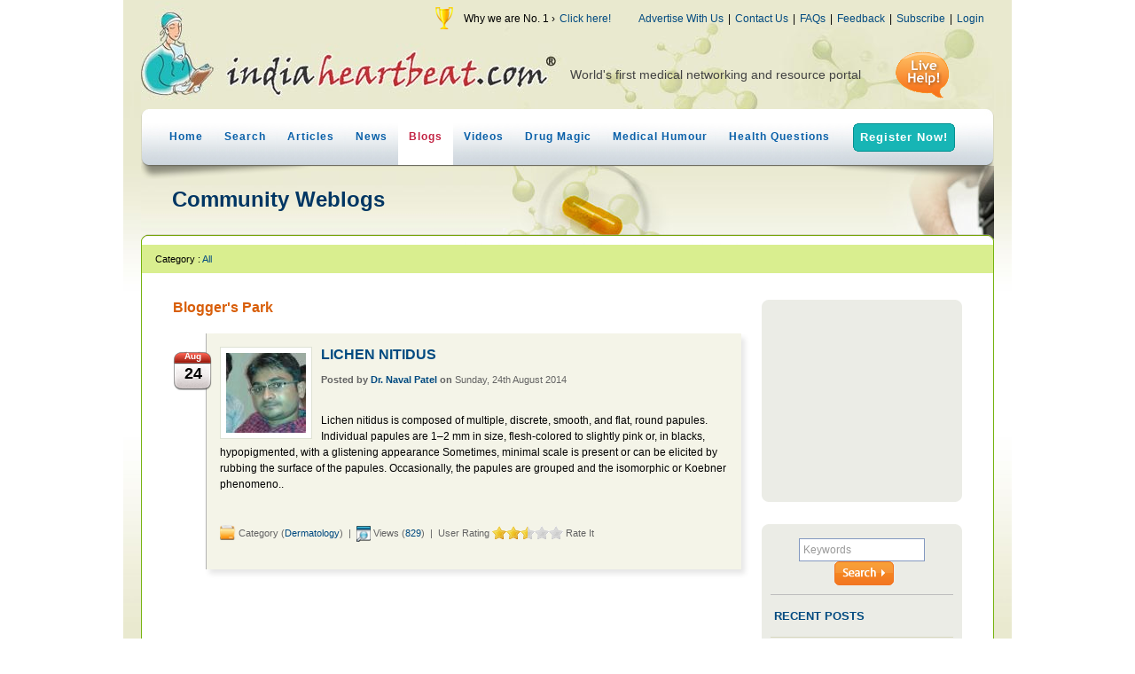

--- FILE ---
content_type: text/html; charset=UTF-8
request_url: https://www.indiaheartbeat.com/blogs/1.html?memberid=50418
body_size: 7638
content:
<!DOCTYPE html PUBLIC "-//W3C//DTD XHTML 1.0 Transitional//EN" "http://www.w3.org/TR/xhtml1/DTD/xhtml1-transitional.dtd">
<html xmlns="http://www.w3.org/1999/xhtml">
<head>
<title>
Welcome To IndiaHeartBeat.Com India's Leading Online Doctor Directory, Live Help</title>
<META http-equiv="Content-Type" content="text/html; charset=utf-8" />
<meta name="robots" content="index, follow">
<meta name="revisit-after" content="30 days">
<META name="generator" content="DreamWeavers Infocom Private Limited." />
<META NAME="AUTHOR" CONTENT="DreamWeavers Infocom Private Limited." />
<META NAME="COPYRIGHT" CONTENT="&copy; 2026 DreamWeavers Infocom Private Limited." />
<link href="https://www.indiaheartbeat.com/template/default/css/css.css" rel="stylesheet" type="text/css">
<link href="https://www.indiaheartbeat.com/template/default/css/jquery-ui.css" rel="stylesheet" type="text/css">
<link href="https://www.indiaheartbeat.com/template/default/css/jquery.ui.stars.css" rel="stylesheet" type="text/css">
<script language="javascript" >
var WS_ROOT_DIR="https://www.indiaheartbeat.com/";
var WS_IMG_DIR="https://www.indiaheartbeat.com/img/";
var WS_TEMPLATE_DIR="https://www.indiaheartbeat.com/template/default/";
</script>
<script language="javascript" type="text/javascript" src="https://www.indiaheartbeat.com/template/default/js/validate.js" ></script>
<script language="javascript" type="text/javascript" src="https://www.indiaheartbeat.com/template/default/js/jquery.min.js" ></script>
<script language="javascript" type="text/javascript" src="https://www.indiaheartbeat.com/template/default/js/jquery-ui.min.js" ></script>
<script language="javascript" type="text/javascript" src="https://www.indiaheartbeat.com/template/default/js/jquery.ui.stars.js" ></script>
<script language="javascript" type="text/javascript" src="https://www.indiaheartbeat.com/template/default/js/jqbookmark.js" ></script>
<!--[if lte IE 6]>
<script language="javascript" type="text/javascript" src="https://www.indiaheartbeat.com/template/default/js/pngfix.js" ></script>
<![endif]-->
</head>
<body>
<!--[if lte IE 6]>
<div style="background-color: #FFFF88; border: 1px dashed #FF0000; color: #FF0000; font-size: 14px; padding: 10px;" >This new site version is not fully compatible with IE 6 & 7. We strictly recommend you to use Internet Explorer 8.0, Mozilla Firefox, Google Chrome or Opera. <br />
<br />
In case if you are using IE 6 or 7, please make use of the link 
 to access the previous version. <a href="http://aqua.indiaheartbeat.com/" style="color:#0000FF" >http://aqua.indiaheartbeat.com/</a>
</div>
<![endif]--><div id="pg">
	<div id="pgi">
<!-- Top -->
<div id="hd">
	<div class="trLinks" > <img src="https://www.indiaheartbeat.com/template/default/img/award-icon.png" height="27" align="absmiddle"   /> &nbsp;&nbsp; Why we are No. 1 &rsaquo; <a href="https://www.indiaheartbeat.com/award.php"> Click here!</a>&nbsp;&nbsp;&nbsp;&nbsp;&nbsp;&nbsp;&nbsp;&nbsp;   <a href="https://www.indiaheartbeat.com/advertisewithus.php">Advertise With Us</a> | <a href="https://www.indiaheartbeat.com/contactus.php">Contact Us</a> | <a href="https://www.indiaheartbeat.com/faqs.php">FAQs</a> | <a href="https://www.indiaheartbeat.com/feedback/">Feedback</a> | <a href="https://www.indiaheartbeat.com/subscribe.php">Subscribe</a> | <a href="https://www.indiaheartbeat.com/login.php">Login</a></div>
	<script language="javascript" type="text/javascript">
  $(function(){ 
		setTimeout("ticker();",4000)		
	});
	var ts=0;
	var tArr=new Array(5);
	tArr[0]="World's first medical networking and resource portal";
//	tArr[1]="Fastest growing medical website in India";
	tArr[1]="India's largest online network of doctors & institutions";
	tArr[2]="Most visited healthcare website amongst Indians & NRIs";
	tArr[3]="Keeping a million hearts beating with intensive care";
	tArr[4]="Winner of numerous national awards & accolades";
	function ticker()
	{
		$("#ticker").fadeOut('slow',function() { 
			ts=ts+1;
			if(ts>=tArr.length) ts=0;
			$("#ticker").html(tArr[ts]);
			for(i=0;i<1000;i++) {}
			$("#ticker").fadeIn(2000,function() { 
				setTimeout("ticker();",3000)		
			});		
		});
	}

  </script>
<div class="hlp"  ><a a href="javascript:void(0);" onclick="window.open( 'http://www.indiaheartbeat.com/livechat/chat.php', 'LiveChat', 'scrollbars=no,menubar=no,resizable=0,location=no,screenX=50,screenY=100,width=500,height=400' ); " ><img src="https://www.indiaheartbeat.com/template/default/img/livehelp.gif" width="60" height="53" align="absmiddle" /></a></div><div id="ticker"  >World's first medical networking and resource portal</div>
<br class="clr" /><!--[if lte IE 6]><br class="clr" /><![endif]-->
<div id="menu">
<div class="mlf"></div>

<a href="https://www.indiaheartbeat.com/"  >Home</a><a href="https://www.indiaheartbeat.com/doctor/"  >Search</a><a href="https://www.indiaheartbeat.com/article/"  >Articles</a><a href="https://www.indiaheartbeat.com/news-highlights/"  >News</a><a href="https://www.indiaheartbeat.com/blogs/" class="selected" >Blogs</a><a href="https://www.indiaheartbeat.com/videos/"  >Videos</a><a href="https://www.indiaheartbeat.com/drug-centre/" >Drug Magic</a><a href="https://www.indiaheartbeat.com/medical_humour/" >Medical Humour</a><a href="https://www.indiaheartbeat.com/health-questions/" >Health Questions</a><a href="https://www.indiaheartbeat.com/subscribe.php" class="register">Register Now!</a><div class="mrt"></div>
</div>
<div id="mnub"></div>
</div>
<!-- /Top --><!-- Mid -->
<div id="mid" >
<div id="midcontaint" style="background:url('https://www.indiaheartbeat.com/template/default/img/webblog-bg.jpg') no-repeat  416px  -72px; float:left;" >
<div class="midrow pageTitle" style="padding:24px 35px 23px 35px; width:892px"  >Community Weblogs<br />

 </div>
<!-- Green Round Border -->
<div id="greencuve">
 <div class="gtop"></div>
  <div class="gtopm" style="text-align:left" ><span class="txtBlack">Category : </span><a href="https://www.indiaheartbeat.com/blogs.php?category=" >All</a> </div>
  <div class="gmid">
 <!-- Row1 -->
<div class="midrow" style="padding:20px 20px; width:890px;" id="blogsDiv" >
	<div class="blogsleft">
<div style="width:641px; padding-bottom:20px; " ><span class="txt16 B orange" >Blogger's Park </span> 
 </div>
		<div id="blogs">
                <div class="tag"><span class="mon">Aug</span><span class="date">24</span></div>
				 <div class="blogsdetail1" > 
                <a href="https://www.indiaheartbeat.com/doctor/profile/50418/Dr-naval-patel.html" title="Dr. Naval Patel" ><img src="https://www.indiaheartbeat.com/memphoto/90x90/50418_profile_thumb90.jpg" width="90" height="90" align="left"  class="pic1"/></a><div class="title"><a href="https://www.indiaheartbeat.com/blogs/blogs-946.html?blogstitle=LICHEN+NITIDUS" >LICHEN NITIDUS</a></div>
                 <div class="postinfo">
                  <strong>Posted by <a href="https://www.indiaheartbeat.com/doctor/profile/50418/Dr-naval-patel.html" >Dr. Naval Patel</a> on </strong> Sunday, 24th August 2014				 </div>
                 
Lichen nitidus is composed of multiple, discrete,
smooth, and flat, round papules. Individual papules
are 1&ndash;2 mm in size, flesh-colored to slightly pink or,
in blacks, hypopigmented, with a glistening appearance
 Sometimes, minimal scale is present or
can be elicited by rubbing the surface of the papules.
Occasionally, the papules are grouped and the isomorphic
or Koebner phenomeno..<br />
<br /><br />



				
				 <div class="infobar"><img src="https://www.indiaheartbeat.com/template/default/img/directory-ico.gif" align="absmiddle" title="Dermatology"  /> Category (<a href="https://www.indiaheartbeat.com/blogs/category/Dermatology" >Dermatology</a>)&nbsp;&nbsp;|&nbsp;&nbsp;<img src="https://www.indiaheartbeat.com/template/default/img/view-ico.gif" align="absmiddle"  /> Views (<a href="https://www.indiaheartbeat.com/blogs/blogs-946.html?blogstitle=LICHEN+NITIDUS" >829</a>)&nbsp;&nbsp;|&nbsp;&nbsp;User Rating</div><div class="ratebar" >  <form id="brate946"><select name="selrate" ><option value="0.5"  >Very poor</option><option value="1"  >Poor</option><option value="1.5"  >Not that bad</option><option value="2"  >Fair</option><option value="2.5" selected="selected" >Average</option><option value="3"  >Almost good</option><option value="3.5"  >Good</option><option value="4"  >Very good</option><option value="4.5"  >Excellent</option><option value="5"  >Perfect</option></select> </form><span id="brate946_cap" >Rate It</span>
		
		<script language="javascript" >
			$("#brate946").stars({ // already disabled via markup
				inputType: "select",
				split: 2,
				showTitles:true,
				callback: function(ui, type, value){
					 $.post('https://www.indiaheartbeat.com/networktask.php',{blogid:'946',task:'AddBlogRate',strate:value},function (data) {  
					
						if(data.blogid!=0)
						{
							$("#brate946_cap").css('color','#FF0000').html("Rating saved");
							setTimeout(function(){ $("#brate946_cap").html("Average "+data.stavg); }, 2000);
						}	
					 	
					}, 'json' );
				}
		});
		</script>
		</div>
				 
                </div>
  </div>
			  <br class="clr" />
		</div><div class="blogsright">
		<!-- Ads -->
	<div><img src="https://www.indiaheartbeat.com/template/default/img/rightpane-top.gif" alt=" " width="226" height="11" /></div>
	<div class="containt" style="padding:3px 13px; width:200px;" >
	<script async src="https://pagead2.googlesyndication.com/pagead/js/adsbygoogle.js?client=ca-pub-5976370864718525"
     crossorigin="anonymous"></script>
<!-- Zone 5 -->
<ins class="adsbygoogle"
     style="display:inline-block;width:200px;height:200px"
     data-ad-client="ca-pub-5976370864718525"
     data-ad-slot="2769534182"></ins>
<script>
     (adsbygoogle = window.adsbygoogle || []).push({});
</script>	</div>
	<div><img src="https://www.indiaheartbeat.com/template/default/img/rightpane-bot.gif" alt=" " width="226" height="11" /></div>
	<div style="height:25px"></div>
	<!-- /Ads -->
	
	<div><img src="https://www.indiaheartbeat.com/template/default/img/rightpane-top.gif" alt=" " width="226" height="11" /></div>
	<div class="containt" >
	<div class="rightsearchfrm" align="center" >
	<form action="https://www.indiaheartbeat.com/blogs.php" method="get" onsubmit="if(this.keyword.value=='Keywords') this.keyword.value='';  " >
		  <input type="text" size="18" id="keyword"  name="keyword" value="" /><input type="image" style="border:none; height:auto; width:auto;" src="https://www.indiaheartbeat.com/template/default/img/search-btn.gif" align="bottom"   />
	</form>
                </div><script language="javascript" >
	  $(function(){
	  		$("#keyword").focus(function(){
				if($(this).val()=="Keywords")
				{
					$(this).val("");
					$(this).css('color','#000000');
				}		
			}).blur(function(){
				if($(this).val()=="")
				{
					$(this).val("Keywords");
					$(this).css('color','#999999');
				}	
			}).trigger('blur');
		});
	  </script>
		<div class="recent">
  <div class="sTitle">Recent Posts</div>
  <ul>
        <li><a href="https://www.indiaheartbeat.com/blogs/blogs-3357.html?blogstitle=Liposuction+Surgery+in+Delhi%3A+A+Complete+Guide+to+Fat+Removal+and+Body+Contouring" >Liposuction surgery in delhi: a complete guide to fat removal and body contouring</a></li>
        <li><a href="https://www.indiaheartbeat.com/blogs/blogs-3356.html?blogstitle=Gynecomastia+Treatment+in+Delhi%3A+The+Right+Age+for+Surgery" >Gynecomastia treatment in delhi: the right age for surgery</a></li>
        <li><a href="https://www.indiaheartbeat.com/blogs/blogs-3355.html?blogstitle=Why+You+Shouldn%E2%80%99t+Ignore+Chlamydia+and+Other+Sexual+Disorders" >Why you shouldn’t ignore chlamydia and other sexual disorders</a></li>
        <li><a href="https://www.indiaheartbeat.com/blogs/blogs-3354.html?blogstitle=Best+Eye+Hospital+in+Jalandhar+by+Dr.+Bowry+%7C+Innocent+Hearts+Eye+Centre" >Best eye hospital in jalandhar by dr. bowry | innocent hearts eye centre</a></li>
        <li><a href="https://www.indiaheartbeat.com/blogs/blogs-3353.html?blogstitle=Top+Dermatologist+in+Bangalore%3A+Unlocking+the+Secrets+to+Flawless+Skin+and+Hair+Care" >Top dermatologist in bangalore: unlocking the secrets to flawless skin and hair care</a></li>
        <li><a href="https://www.indiaheartbeat.com/blogs/blogs-3352.html?blogstitle=From+Concerns+to+Confidence%3A+How+Sexologists+in+Delhi+Can+Help" >From concerns to confidence: how sexologists in delhi can help</a></li>
        <li><a href="https://www.indiaheartbeat.com/blogs/blogs-3351.html?blogstitle=Post-surgery+Compression+Garments+Liposuction" >Post-surgery compression garments liposuction</a></li>
        <li><a href="https://www.indiaheartbeat.com/blogs/blogs-3350.html?blogstitle=The+Benefits+of+Yoga+for+Mental+Health+and+Fitness" >The benefits of yoga for mental health and fitness</a></li>
        <li><a href="https://www.indiaheartbeat.com/blogs/blogs-3349.html?blogstitle=Diabetes+%26+Insulin+Resistance+By+Researcher+Dr+Dinesh+Kacha" >Diabetes &amp; insulin resistance by researcher dr dinesh kacha</a></li>
        <li><a href="https://www.indiaheartbeat.com/blogs/blogs-3348.html?blogstitle=When+to+Visit+an+Orthopaedic+Specialist" >When to visit an orthopaedic specialist</a></li>
      </ul>
</div>	<div class="categoryList">
  <div class="sTitle">Select Category </div>
  <div class="category">
    <ul>
            <li  ><a href="https://www.indiaheartbeat.com/blogs/category/Allergy%2B%2526%2BImmunology">Allergy &amp; Immunology</a></li>
                <li  ><a href="https://www.indiaheartbeat.com/blogs/category/Alternate%2BMedicine">Alternate Medicine</a></li>
                <li  ><a href="https://www.indiaheartbeat.com/blogs/category/Anesthesiology">Anesthesiology</a></li>
                <li  ><a href="https://www.indiaheartbeat.com/blogs/category/Audiology">Audiology</a></li>
                <li  ><a href="https://www.indiaheartbeat.com/blogs/category/Cardiology">Cardiology</a></li>
                <li  ><a href="https://www.indiaheartbeat.com/blogs/category/Clinical%2BPsychology">Clinical Psychology</a></li>
                <li  ><a href="https://www.indiaheartbeat.com/blogs/category/Cosmetology">Cosmetology</a></li>
                <li  ><a href="https://www.indiaheartbeat.com/blogs/category/Dentistry">Dentistry</a></li>
                <li  ><a href="https://www.indiaheartbeat.com/blogs/category/Dermatology">Dermatology</a></li>
                <li  ><a href="https://www.indiaheartbeat.com/blogs/category/Diabetology">Diabetology</a></li>
                <li  ><a href="https://www.indiaheartbeat.com/blogs/category/Dietics">Dietics</a></li>
                <li  ><a href="https://www.indiaheartbeat.com/blogs/category/Emergency%2BMedicine">Emergency Medicine</a></li>
                <li  ><a href="https://www.indiaheartbeat.com/blogs/category/Endocrinology">Endocrinology</a></li>
                <li  ><a href="https://www.indiaheartbeat.com/blogs/category/Family%2BPractice">Family Practice</a></li>
                <li  ><a href="https://www.indiaheartbeat.com/blogs/category/Gastroenterology">Gastroenterology</a></li>
                <li  ><a href="https://www.indiaheartbeat.com/blogs/category/General">General</a></li>
                <li  ><a href="https://www.indiaheartbeat.com/blogs/category/Gynecology%2B%2526%2BObstetrics">Gynecology &amp; Obstetrics</a></li>
                <li  ><a href="https://www.indiaheartbeat.com/blogs/category/Hematology">Hematology</a></li>
                <li  ><a href="https://www.indiaheartbeat.com/blogs/category/Hepatology">Hepatology</a></li>
                <li  ><a href="https://www.indiaheartbeat.com/blogs/category/Laparoscopic%2BSurgery">Laparoscopic Surgery</a></li>
                <li  ><a href="https://www.indiaheartbeat.com/blogs/category/Neonatology">Neonatology</a></li>
                <li  ><a href="https://www.indiaheartbeat.com/blogs/category/Nephrology">Nephrology</a></li>
                <li  ><a href="https://www.indiaheartbeat.com/blogs/category/Neurology">Neurology</a></li>
                <li  ><a href="https://www.indiaheartbeat.com/blogs/category/Occupational%2BTherapy">Occupational Therapy</a></li>
                <li  ><a href="https://www.indiaheartbeat.com/blogs/category/Oncology">Oncology</a></li>
                <li  ><a href="https://www.indiaheartbeat.com/blogs/category/Ophthalmology">Ophthalmology</a></li>
                <li  ><a href="https://www.indiaheartbeat.com/blogs/category/Orthopaedics">Orthopaedics</a></li>
                <li  ><a href="https://www.indiaheartbeat.com/blogs/category/Otolaryngology">Otolaryngology</a></li>
                <li  ><a href="https://www.indiaheartbeat.com/blogs/category/Pediatrics">Pediatrics</a></li>
                <li  ><a href="https://www.indiaheartbeat.com/blogs/category/Physiotherapy">Physiotherapy</a></li>
                <li  ><a href="https://www.indiaheartbeat.com/blogs/category/Plastic%2BSurgery">Plastic Surgery</a></li>
                <li  ><a href="https://www.indiaheartbeat.com/blogs/category/Psychiatry">Psychiatry</a></li>
                <li  ><a href="https://www.indiaheartbeat.com/blogs/category/Pulmonology">Pulmonology</a></li>
                <li  ><a href="https://www.indiaheartbeat.com/blogs/category/Radiology">Radiology</a></li>
                <li  ><a href="https://www.indiaheartbeat.com/blogs/category/Rheumatology">Rheumatology</a></li>
                <li  ><a href="https://www.indiaheartbeat.com/blogs/category/Sexology">Sexology</a></li>
                <li  ><a href="https://www.indiaheartbeat.com/blogs/category/Trichology">Trichology</a></li>
                <li  ><a href="https://www.indiaheartbeat.com/blogs/category/Urology">Urology</a></li>
                <li  ><a href="https://www.indiaheartbeat.com/blogs/category/Vascular%2B%2526%2BEndovascular%2BSurgery">Vascular &amp; Endovascular</a></li>
                <li  ><a href="https://www.indiaheartbeat.com/blogs/category/Veterinary">Veterinary</a></li>
          </ul>
  </div>
</div>	<div class="archivesList">
  <div class="sTitle">Browse Archive</div>
  <div class="archives">
        <div class="year"><a href="javascript:void(0);" class="ttl">2025 (5)</a>
    <ul>
             <li><a href="https://www.indiaheartbeat.com/blogs/1.html?year=2025&month=05"> May (2)</a></li>
                <li><a href="https://www.indiaheartbeat.com/blogs/1.html?year=2025&month=03"> March (1)</a></li>
                <li><a href="https://www.indiaheartbeat.com/blogs/1.html?year=2025&month=01"> January (2)</a></li>
              </ul>
    </div>
        <div class="year"><a href="javascript:void(0);" class="ttl">2024 (34)</a>
    <ul>
             <li><a href="https://www.indiaheartbeat.com/blogs/1.html?year=2024&month=11"> November (1)</a></li>
                <li><a href="https://www.indiaheartbeat.com/blogs/1.html?year=2024&month=10"> October (1)</a></li>
                <li><a href="https://www.indiaheartbeat.com/blogs/1.html?year=2024&month=09"> September (1)</a></li>
                <li><a href="https://www.indiaheartbeat.com/blogs/1.html?year=2024&month=08"> August (14)</a></li>
                <li><a href="https://www.indiaheartbeat.com/blogs/1.html?year=2024&month=07"> July (8)</a></li>
                <li><a href="https://www.indiaheartbeat.com/blogs/1.html?year=2024&month=06"> June (1)</a></li>
                <li><a href="https://www.indiaheartbeat.com/blogs/1.html?year=2024&month=05"> May (2)</a></li>
                <li><a href="https://www.indiaheartbeat.com/blogs/1.html?year=2024&month=04"> April (3)</a></li>
                <li><a href="https://www.indiaheartbeat.com/blogs/1.html?year=2024&month=03"> March (2)</a></li>
                <li><a href="https://www.indiaheartbeat.com/blogs/1.html?year=2024&month=02"> February (1)</a></li>
              </ul>
    </div>
        <div class="year"><a href="javascript:void(0);" class="ttl">2023 (87)</a>
    <ul>
             <li><a href="https://www.indiaheartbeat.com/blogs/1.html?year=2023&month=10"> October (2)</a></li>
                <li><a href="https://www.indiaheartbeat.com/blogs/1.html?year=2023&month=09"> September (8)</a></li>
                <li><a href="https://www.indiaheartbeat.com/blogs/1.html?year=2023&month=08"> August (6)</a></li>
                <li><a href="https://www.indiaheartbeat.com/blogs/1.html?year=2023&month=07"> July (11)</a></li>
                <li><a href="https://www.indiaheartbeat.com/blogs/1.html?year=2023&month=06"> June (12)</a></li>
                <li><a href="https://www.indiaheartbeat.com/blogs/1.html?year=2023&month=05"> May (9)</a></li>
                <li><a href="https://www.indiaheartbeat.com/blogs/1.html?year=2023&month=04"> April (12)</a></li>
                <li><a href="https://www.indiaheartbeat.com/blogs/1.html?year=2023&month=03"> March (10)</a></li>
                <li><a href="https://www.indiaheartbeat.com/blogs/1.html?year=2023&month=02"> February (8)</a></li>
                <li><a href="https://www.indiaheartbeat.com/blogs/1.html?year=2023&month=01"> January (9)</a></li>
              </ul>
    </div>
        <div class="year"><a href="javascript:void(0);" class="ttl">2022 (188)</a>
    <ul>
             <li><a href="https://www.indiaheartbeat.com/blogs/1.html?year=2022&month=11"> November (12)</a></li>
                <li><a href="https://www.indiaheartbeat.com/blogs/1.html?year=2022&month=10"> October (15)</a></li>
                <li><a href="https://www.indiaheartbeat.com/blogs/1.html?year=2022&month=09"> September (31)</a></li>
                <li><a href="https://www.indiaheartbeat.com/blogs/1.html?year=2022&month=08"> August (24)</a></li>
                <li><a href="https://www.indiaheartbeat.com/blogs/1.html?year=2022&month=07"> July (46)</a></li>
                <li><a href="https://www.indiaheartbeat.com/blogs/1.html?year=2022&month=06"> June (28)</a></li>
                <li><a href="https://www.indiaheartbeat.com/blogs/1.html?year=2022&month=05"> May (23)</a></li>
                <li><a href="https://www.indiaheartbeat.com/blogs/1.html?year=2022&month=04"> April (2)</a></li>
                <li><a href="https://www.indiaheartbeat.com/blogs/1.html?year=2022&month=02"> February (2)</a></li>
                <li><a href="https://www.indiaheartbeat.com/blogs/1.html?year=2022&month=01"> January (5)</a></li>
              </ul>
    </div>
        <div class="year"><a href="javascript:void(0);" class="ttl">2021 (20)</a>
    <ul>
             <li><a href="https://www.indiaheartbeat.com/blogs/1.html?year=2021&month=10"> October (2)</a></li>
                <li><a href="https://www.indiaheartbeat.com/blogs/1.html?year=2021&month=09"> September (3)</a></li>
                <li><a href="https://www.indiaheartbeat.com/blogs/1.html?year=2021&month=06"> June (1)</a></li>
                <li><a href="https://www.indiaheartbeat.com/blogs/1.html?year=2021&month=04"> April (4)</a></li>
                <li><a href="https://www.indiaheartbeat.com/blogs/1.html?year=2021&month=03"> March (2)</a></li>
                <li><a href="https://www.indiaheartbeat.com/blogs/1.html?year=2021&month=02"> February (1)</a></li>
                <li><a href="https://www.indiaheartbeat.com/blogs/1.html?year=2021&month=01"> January (7)</a></li>
              </ul>
    </div>
        <div class="year"><a href="javascript:void(0);" class="ttl">2020 (60)</a>
    <ul>
             <li><a href="https://www.indiaheartbeat.com/blogs/1.html?year=2020&month=11"> November (5)</a></li>
                <li><a href="https://www.indiaheartbeat.com/blogs/1.html?year=2020&month=10"> October (2)</a></li>
                <li><a href="https://www.indiaheartbeat.com/blogs/1.html?year=2020&month=09"> September (1)</a></li>
                <li><a href="https://www.indiaheartbeat.com/blogs/1.html?year=2020&month=08"> August (10)</a></li>
                <li><a href="https://www.indiaheartbeat.com/blogs/1.html?year=2020&month=07"> July (2)</a></li>
                <li><a href="https://www.indiaheartbeat.com/blogs/1.html?year=2020&month=06"> June (6)</a></li>
                <li><a href="https://www.indiaheartbeat.com/blogs/1.html?year=2020&month=05"> May (15)</a></li>
                <li><a href="https://www.indiaheartbeat.com/blogs/1.html?year=2020&month=04"> April (8)</a></li>
                <li><a href="https://www.indiaheartbeat.com/blogs/1.html?year=2020&month=03"> March (2)</a></li>
                <li><a href="https://www.indiaheartbeat.com/blogs/1.html?year=2020&month=02"> February (3)</a></li>
                <li><a href="https://www.indiaheartbeat.com/blogs/1.html?year=2020&month=01"> January (6)</a></li>
              </ul>
    </div>
        <div class="year"><a href="javascript:void(0);" class="ttl">2019 (200)</a>
    <ul>
             <li><a href="https://www.indiaheartbeat.com/blogs/1.html?year=2019&month=11"> November (4)</a></li>
                <li><a href="https://www.indiaheartbeat.com/blogs/1.html?year=2019&month=10"> October (1)</a></li>
                <li><a href="https://www.indiaheartbeat.com/blogs/1.html?year=2019&month=09"> September (9)</a></li>
                <li><a href="https://www.indiaheartbeat.com/blogs/1.html?year=2019&month=08"> August (4)</a></li>
                <li><a href="https://www.indiaheartbeat.com/blogs/1.html?year=2019&month=07"> July (5)</a></li>
                <li><a href="https://www.indiaheartbeat.com/blogs/1.html?year=2019&month=06"> June (5)</a></li>
                <li><a href="https://www.indiaheartbeat.com/blogs/1.html?year=2019&month=05"> May (41)</a></li>
                <li><a href="https://www.indiaheartbeat.com/blogs/1.html?year=2019&month=04"> April (48)</a></li>
                <li><a href="https://www.indiaheartbeat.com/blogs/1.html?year=2019&month=03"> March (68)</a></li>
                <li><a href="https://www.indiaheartbeat.com/blogs/1.html?year=2019&month=02"> February (12)</a></li>
                <li><a href="https://www.indiaheartbeat.com/blogs/1.html?year=2019&month=01"> January (3)</a></li>
              </ul>
    </div>
        <div class="year"><a href="javascript:void(0);" class="ttl">2018 (681)</a>
    <ul>
             <li><a href="https://www.indiaheartbeat.com/blogs/1.html?year=2018&month=11"> November (42)</a></li>
                <li><a href="https://www.indiaheartbeat.com/blogs/1.html?year=2018&month=10"> October (54)</a></li>
                <li><a href="https://www.indiaheartbeat.com/blogs/1.html?year=2018&month=09"> September (65)</a></li>
                <li><a href="https://www.indiaheartbeat.com/blogs/1.html?year=2018&month=08"> August (62)</a></li>
                <li><a href="https://www.indiaheartbeat.com/blogs/1.html?year=2018&month=07"> July (78)</a></li>
                <li><a href="https://www.indiaheartbeat.com/blogs/1.html?year=2018&month=06"> June (71)</a></li>
                <li><a href="https://www.indiaheartbeat.com/blogs/1.html?year=2018&month=05"> May (66)</a></li>
                <li><a href="https://www.indiaheartbeat.com/blogs/1.html?year=2018&month=04"> April (58)</a></li>
                <li><a href="https://www.indiaheartbeat.com/blogs/1.html?year=2018&month=03"> March (59)</a></li>
                <li><a href="https://www.indiaheartbeat.com/blogs/1.html?year=2018&month=02"> February (63)</a></li>
                <li><a href="https://www.indiaheartbeat.com/blogs/1.html?year=2018&month=01"> January (63)</a></li>
              </ul>
    </div>
        <div class="year"><a href="javascript:void(0);" class="ttl">2017 (516)</a>
    <ul>
             <li><a href="https://www.indiaheartbeat.com/blogs/1.html?year=2017&month=11"> November (70)</a></li>
                <li><a href="https://www.indiaheartbeat.com/blogs/1.html?year=2017&month=10"> October (72)</a></li>
                <li><a href="https://www.indiaheartbeat.com/blogs/1.html?year=2017&month=09"> September (59)</a></li>
                <li><a href="https://www.indiaheartbeat.com/blogs/1.html?year=2017&month=08"> August (55)</a></li>
                <li><a href="https://www.indiaheartbeat.com/blogs/1.html?year=2017&month=07"> July (60)</a></li>
                <li><a href="https://www.indiaheartbeat.com/blogs/1.html?year=2017&month=06"> June (62)</a></li>
                <li><a href="https://www.indiaheartbeat.com/blogs/1.html?year=2017&month=05"> May (65)</a></li>
                <li><a href="https://www.indiaheartbeat.com/blogs/1.html?year=2017&month=04"> April (36)</a></li>
                <li><a href="https://www.indiaheartbeat.com/blogs/1.html?year=2017&month=03"> March (27)</a></li>
                <li><a href="https://www.indiaheartbeat.com/blogs/1.html?year=2017&month=02"> February (10)</a></li>
              </ul>
    </div>
        <div class="year"><a href="javascript:void(0);" class="ttl">2016 (59)</a>
    <ul>
             <li><a href="https://www.indiaheartbeat.com/blogs/1.html?year=2016&month=11"> November (3)</a></li>
                <li><a href="https://www.indiaheartbeat.com/blogs/1.html?year=2016&month=10"> October (1)</a></li>
                <li><a href="https://www.indiaheartbeat.com/blogs/1.html?year=2016&month=09"> September (22)</a></li>
                <li><a href="https://www.indiaheartbeat.com/blogs/1.html?year=2016&month=08"> August (11)</a></li>
                <li><a href="https://www.indiaheartbeat.com/blogs/1.html?year=2016&month=07"> July (4)</a></li>
                <li><a href="https://www.indiaheartbeat.com/blogs/1.html?year=2016&month=06"> June (8)</a></li>
                <li><a href="https://www.indiaheartbeat.com/blogs/1.html?year=2016&month=05"> May (1)</a></li>
                <li><a href="https://www.indiaheartbeat.com/blogs/1.html?year=2016&month=04"> April (1)</a></li>
                <li><a href="https://www.indiaheartbeat.com/blogs/1.html?year=2016&month=03"> March (4)</a></li>
                <li><a href="https://www.indiaheartbeat.com/blogs/1.html?year=2016&month=02"> February (2)</a></li>
                <li><a href="https://www.indiaheartbeat.com/blogs/1.html?year=2016&month=01"> January (2)</a></li>
              </ul>
    </div>
        <div class="year"><a href="javascript:void(0);" class="ttl">2015 (333)</a>
    <ul>
             <li><a href="https://www.indiaheartbeat.com/blogs/1.html?year=2015&month=11"> November (1)</a></li>
                <li><a href="https://www.indiaheartbeat.com/blogs/1.html?year=2015&month=10"> October (1)</a></li>
                <li><a href="https://www.indiaheartbeat.com/blogs/1.html?year=2015&month=09"> September (4)</a></li>
                <li><a href="https://www.indiaheartbeat.com/blogs/1.html?year=2015&month=08"> August (25)</a></li>
                <li><a href="https://www.indiaheartbeat.com/blogs/1.html?year=2015&month=07"> July (80)</a></li>
                <li><a href="https://www.indiaheartbeat.com/blogs/1.html?year=2015&month=06"> June (78)</a></li>
                <li><a href="https://www.indiaheartbeat.com/blogs/1.html?year=2015&month=05"> May (16)</a></li>
                <li><a href="https://www.indiaheartbeat.com/blogs/1.html?year=2015&month=04"> April (42)</a></li>
                <li><a href="https://www.indiaheartbeat.com/blogs/1.html?year=2015&month=03"> March (28)</a></li>
                <li><a href="https://www.indiaheartbeat.com/blogs/1.html?year=2015&month=02"> February (44)</a></li>
                <li><a href="https://www.indiaheartbeat.com/blogs/1.html?year=2015&month=01"> January (14)</a></li>
              </ul>
    </div>
        <div class="year"><a href="javascript:void(0);" class="ttl">2014 (118)</a>
    <ul>
             <li><a href="https://www.indiaheartbeat.com/blogs/1.html?year=2014&month=11"> November (2)</a></li>
                <li><a href="https://www.indiaheartbeat.com/blogs/1.html?year=2014&month=10"> October (3)</a></li>
                <li><a href="https://www.indiaheartbeat.com/blogs/1.html?year=2014&month=09"> September (7)</a></li>
                <li><a href="https://www.indiaheartbeat.com/blogs/1.html?year=2014&month=08"> August (31)</a></li>
                <li><a href="https://www.indiaheartbeat.com/blogs/1.html?year=2014&month=07"> July (5)</a></li>
                <li><a href="https://www.indiaheartbeat.com/blogs/1.html?year=2014&month=06"> June (7)</a></li>
                <li><a href="https://www.indiaheartbeat.com/blogs/1.html?year=2014&month=05"> May (20)</a></li>
                <li><a href="https://www.indiaheartbeat.com/blogs/1.html?year=2014&month=04"> April (4)</a></li>
                <li><a href="https://www.indiaheartbeat.com/blogs/1.html?year=2014&month=03"> March (5)</a></li>
                <li><a href="https://www.indiaheartbeat.com/blogs/1.html?year=2014&month=02"> February (8)</a></li>
                <li><a href="https://www.indiaheartbeat.com/blogs/1.html?year=2014&month=01"> January (26)</a></li>
              </ul>
    </div>
        <div class="year"><a href="javascript:void(0);" class="ttl">2013 (131)</a>
    <ul>
             <li><a href="https://www.indiaheartbeat.com/blogs/1.html?year=2013&month=11"> November (4)</a></li>
                <li><a href="https://www.indiaheartbeat.com/blogs/1.html?year=2013&month=10"> October (14)</a></li>
                <li><a href="https://www.indiaheartbeat.com/blogs/1.html?year=2013&month=09"> September (26)</a></li>
                <li><a href="https://www.indiaheartbeat.com/blogs/1.html?year=2013&month=08"> August (6)</a></li>
                <li><a href="https://www.indiaheartbeat.com/blogs/1.html?year=2013&month=07"> July (19)</a></li>
                <li><a href="https://www.indiaheartbeat.com/blogs/1.html?year=2013&month=06"> June (24)</a></li>
                <li><a href="https://www.indiaheartbeat.com/blogs/1.html?year=2013&month=05"> May (10)</a></li>
                <li><a href="https://www.indiaheartbeat.com/blogs/1.html?year=2013&month=04"> April (1)</a></li>
                <li><a href="https://www.indiaheartbeat.com/blogs/1.html?year=2013&month=03"> March (3)</a></li>
                <li><a href="https://www.indiaheartbeat.com/blogs/1.html?year=2013&month=02"> February (1)</a></li>
                <li><a href="https://www.indiaheartbeat.com/blogs/1.html?year=2013&month=01"> January (23)</a></li>
              </ul>
    </div>
        <div class="year"><a href="javascript:void(0);" class="ttl">2012 (53)</a>
    <ul>
             <li><a href="https://www.indiaheartbeat.com/blogs/1.html?year=2012&month=11"> November (8)</a></li>
                <li><a href="https://www.indiaheartbeat.com/blogs/1.html?year=2012&month=09"> September (8)</a></li>
                <li><a href="https://www.indiaheartbeat.com/blogs/1.html?year=2012&month=08"> August (1)</a></li>
                <li><a href="https://www.indiaheartbeat.com/blogs/1.html?year=2012&month=07"> July (3)</a></li>
                <li><a href="https://www.indiaheartbeat.com/blogs/1.html?year=2012&month=06"> June (1)</a></li>
                <li><a href="https://www.indiaheartbeat.com/blogs/1.html?year=2012&month=05"> May (3)</a></li>
                <li><a href="https://www.indiaheartbeat.com/blogs/1.html?year=2012&month=04"> April (5)</a></li>
                <li><a href="https://www.indiaheartbeat.com/blogs/1.html?year=2012&month=02"> February (14)</a></li>
                <li><a href="https://www.indiaheartbeat.com/blogs/1.html?year=2012&month=01"> January (10)</a></li>
              </ul>
    </div>
        <div class="year"><a href="javascript:void(0);" class="ttl">2011 (98)</a>
    <ul>
             <li><a href="https://www.indiaheartbeat.com/blogs/1.html?year=2011&month=11"> November (1)</a></li>
                <li><a href="https://www.indiaheartbeat.com/blogs/1.html?year=2011&month=10"> October (3)</a></li>
                <li><a href="https://www.indiaheartbeat.com/blogs/1.html?year=2011&month=09"> September (5)</a></li>
                <li><a href="https://www.indiaheartbeat.com/blogs/1.html?year=2011&month=08"> August (7)</a></li>
                <li><a href="https://www.indiaheartbeat.com/blogs/1.html?year=2011&month=07"> July (13)</a></li>
                <li><a href="https://www.indiaheartbeat.com/blogs/1.html?year=2011&month=06"> June (12)</a></li>
                <li><a href="https://www.indiaheartbeat.com/blogs/1.html?year=2011&month=05"> May (11)</a></li>
                <li><a href="https://www.indiaheartbeat.com/blogs/1.html?year=2011&month=04"> April (9)</a></li>
                <li><a href="https://www.indiaheartbeat.com/blogs/1.html?year=2011&month=03"> March (11)</a></li>
                <li><a href="https://www.indiaheartbeat.com/blogs/1.html?year=2011&month=02"> February (18)</a></li>
                <li><a href="https://www.indiaheartbeat.com/blogs/1.html?year=2011&month=01"> January (8)</a></li>
              </ul>
    </div>
        <div class="year"><a href="javascript:void(0);" class="ttl">2010 (163)</a>
    <ul>
             <li><a href="https://www.indiaheartbeat.com/blogs/1.html?year=2010&month=11"> November (18)</a></li>
                <li><a href="https://www.indiaheartbeat.com/blogs/1.html?year=2010&month=10"> October (5)</a></li>
                <li><a href="https://www.indiaheartbeat.com/blogs/1.html?year=2010&month=09"> September (30)</a></li>
                <li><a href="https://www.indiaheartbeat.com/blogs/1.html?year=2010&month=08"> August (17)</a></li>
                <li><a href="https://www.indiaheartbeat.com/blogs/1.html?year=2010&month=07"> July (9)</a></li>
                <li><a href="https://www.indiaheartbeat.com/blogs/1.html?year=2010&month=06"> June (10)</a></li>
                <li><a href="https://www.indiaheartbeat.com/blogs/1.html?year=2010&month=05"> May (26)</a></li>
                <li><a href="https://www.indiaheartbeat.com/blogs/1.html?year=2010&month=04"> April (11)</a></li>
                <li><a href="https://www.indiaheartbeat.com/blogs/1.html?year=2010&month=03"> March (30)</a></li>
                <li><a href="https://www.indiaheartbeat.com/blogs/1.html?year=2010&month=02"> February (5)</a></li>
                <li><a href="https://www.indiaheartbeat.com/blogs/1.html?year=2010&month=01"> January (2)</a></li>
              </ul>
    </div>
        <div class="year"><a href="javascript:void(0);" class="ttl">2009 (262)</a>
    <ul>
             <li><a href="https://www.indiaheartbeat.com/blogs/1.html?year=2009&month=11"> November (9)</a></li>
                <li><a href="https://www.indiaheartbeat.com/blogs/1.html?year=2009&month=10"> October (16)</a></li>
                <li><a href="https://www.indiaheartbeat.com/blogs/1.html?year=2009&month=09"> September (11)</a></li>
                <li><a href="https://www.indiaheartbeat.com/blogs/1.html?year=2009&month=08"> August (8)</a></li>
                <li><a href="https://www.indiaheartbeat.com/blogs/1.html?year=2009&month=07"> July (4)</a></li>
                <li><a href="https://www.indiaheartbeat.com/blogs/1.html?year=2009&month=06"> June (32)</a></li>
                <li><a href="https://www.indiaheartbeat.com/blogs/1.html?year=2009&month=05"> May (30)</a></li>
                <li><a href="https://www.indiaheartbeat.com/blogs/1.html?year=2009&month=04"> April (26)</a></li>
                <li><a href="https://www.indiaheartbeat.com/blogs/1.html?year=2009&month=03"> March (56)</a></li>
                <li><a href="https://www.indiaheartbeat.com/blogs/1.html?year=2009&month=02"> February (69)</a></li>
                <li><a href="https://www.indiaheartbeat.com/blogs/1.html?year=2009&month=01"> January (1)</a></li>
              </ul>
    </div>
        <div class="year"><a href="javascript:void(0);" class="ttl">2008 (2)</a>
    <ul>
             <li><a href="https://www.indiaheartbeat.com/blogs/1.html?year=2008&month=06"> June (1)</a></li>
                <li><a href="https://www.indiaheartbeat.com/blogs/1.html?year=2008&month=03"> March (1)</a></li>
              </ul>
    </div>
      </div>
  <script type="text/javascript">
				  $(document).ready(function() {
                	$(".archives .year .ttl").click(function(){
						$(this).parent().toggleClass("expand");
					})
				  });
      </script>
</div>	</div>
	<div><img src="https://www.indiaheartbeat.com/template/default/img/rightpane-bot.gif" alt=" " width="226" height="11" /></div>
	
	<!-- Ads -->
	<div style="height:25px"></div>
	<div><img src="https://www.indiaheartbeat.com/template/default/img/rightpane-top.gif" alt=" " width="226" height="11" /></div>
	<div class="containt" style="padding:23px 33px; width:160px;" >
	<script async src="https://pagead2.googlesyndication.com/pagead/js/adsbygoogle.js?client=ca-pub-5976370864718525"
     crossorigin="anonymous"></script>
<!-- Zone 3 -->
<ins class="adsbygoogle"
     style="display:inline-block;width:160px;height:900px"
     data-ad-client="ca-pub-5976370864718525"
     data-ad-slot="7071864988"></ins>
<script>
     (adsbygoogle = window.adsbygoogle || []).push({});
</script>	</div>
	<div><img src="https://www.indiaheartbeat.com/template/default/img/rightpane-bot.gif" alt=" " width="226" height="11" /></div>
	<!-- /Ads -->
	
	</div></div>
<!-- /Row1 -->
</div>
<div class="gbottom"></div>
</div>
<!-- /Green Round Border -->
</div>
</div>
<!-- /Mid -->
<!-- Bottom -->

<div id="footer"  >
<a href="https://www.indiaheartbeat.com/doctor/">Doctors</a> | <a href="https://www.indiaheartbeat.com/hospital/search/type/Hospital">Hospitals</a> | <a href="https://www.indiaheartbeat.com/hospital/search/type/Nursing">Nursing Homes</a> | <a href="https://www.indiaheartbeat.com/diagnostic/">Diagnostic Centres</a> | <a href="https://www.indiaheartbeat.com/chemist/">Chemists</a> | <a href="https://www.indiaheartbeat.com/listing/search/service/Blood%2BBanks">Blood Banks</a> | <a href="https://www.indiaheartbeat.com/listing/search/service/Ambulance%2BServices">Ambulance Services</a> | <a href="https://www.indiaheartbeat.com/listing/search/service/Medical%2BColleges">Medical Colleges</a> | <a href="https://www.indiaheartbeat.com/listing/search/service/Blood%2BDonors">Blood Donors</a><br />
<a href="https://www.indiaheartbeat.com/news-highlights/">News &amp; Highlights</a> | <a href="https://www.indiaheartbeat.com/article/">Articles</a> | <a href="https://www.indiaheartbeat.com/drug-centre/">Drug Magic</a> | <a href="https://www.indiaheartbeat.com/blogs/">Community Weblog</a> | <a href="https://www.indiaheartbeat.com/register/user.html">Health Manager</a> | <a href="https://www.indiaheartbeat.com/feedback/">Testimonials</a> | <a href="https://www.indiaheartbeat.com/videos/">Video Gallery</a> | <a href="https://www.indiaheartbeat.com/medical_humour/">Medical Humour</a><br />
<a href="https://www.indiaheartbeat.com/">Home</a> | <a href="https://www.indiaheartbeat.com/aboutus.php">About 'India HeartBeat'</a> | <a href="https://www.indiaheartbeat.com/award.php">Awards</a> | <a href="https://www.indiaheartbeat.com/contactus.php">Contact Us</a> | <a href="https://www.indiaheartbeat.com/terms.php">Terms of Use</a> | <a href="https://www.indiaheartbeat.com/privacy.php">Privacy Policy</a> | <a href="https://www.indiaheartbeat.com/disclaimer.php">Disclaimer</a> | <a href="https://www.indiaheartbeat.com/advertisewithus.php">Advertise With Us</a> | <a href="https://www.indiaheartbeat.com/faqs.php">FAQs</a> | <a href="https://www.indiaheartbeat.com/link.php">Links</a> | <a href="https://www.indiaheartbeat.com/quicktour/">Quick Tour</a><br />
<br />
  <div style="float:left" >Copyright &copy; 2026. All Rights Reserved. Powered by DreamWeavers InfoCom Private Limited - The GRB Group.</div>
  <div style="float:right;" ><font color="#666666"><strong>Follow us &nbsp;&nbsp;<a href="http://www.facebook.com/pages/IndiaHeartBeatCom/283200346749" target="_blank"><img src="https://www.indiaheartbeat.com/template/default/img/facebook.png" width="20" height="20" hspace="2" border="0" align="absmiddle" /></a> <a href="http://twitter.com/indiaheartbeats" target="_blank"><img src="https://www.indiaheartbeat.com/template/default/img/twitter.png" width="20" height="20" hspace="2" border="0" align="absmiddle" /></a> <a href="http://in.linkedin.com/company/dreamweavers-infocom-pvt-ltd-" target="_blank"><img src="https://www.indiaheartbeat.com/template/default/img/linkedin.png" width="20" height="20" hspace="2" border="0" align="absmiddle" /></a></strong></font></div>
  <br class="clr" /><br />
  </div>
<!-- /Bottom -->

<!-- Google tag (gtag.js) -->
<script async src="https://www.googletagmanager.com/gtag/js?id=G-CKZ1D39PQW"></script>
<script>
  window.dataLayer = window.dataLayer || [];
  function gtag(){dataLayer.push(arguments);}
  gtag('js', new Date());

  gtag('config', 'G-CKZ1D39PQW');
</script>
<div id="messagebox" style="display:none"></div>
	</div>
</div>
</body>
</html>

--- FILE ---
content_type: text/html; charset=utf-8
request_url: https://www.google.com/recaptcha/api2/aframe
body_size: 268
content:
<!DOCTYPE HTML><html><head><meta http-equiv="content-type" content="text/html; charset=UTF-8"></head><body><script nonce="uYzUkE7Sqs9c99RXaH6MsA">/** Anti-fraud and anti-abuse applications only. See google.com/recaptcha */ try{var clients={'sodar':'https://pagead2.googlesyndication.com/pagead/sodar?'};window.addEventListener("message",function(a){try{if(a.source===window.parent){var b=JSON.parse(a.data);var c=clients[b['id']];if(c){var d=document.createElement('img');d.src=c+b['params']+'&rc='+(localStorage.getItem("rc::a")?sessionStorage.getItem("rc::b"):"");window.document.body.appendChild(d);sessionStorage.setItem("rc::e",parseInt(sessionStorage.getItem("rc::e")||0)+1);localStorage.setItem("rc::h",'1769058417109');}}}catch(b){}});window.parent.postMessage("_grecaptcha_ready", "*");}catch(b){}</script></body></html>

--- FILE ---
content_type: application/javascript
request_url: https://www.indiaheartbeat.com/template/default/js/jqbookmark.js
body_size: 1010
content:
// JavaScript Document
$(document).ready(function(){
	// add a "rel" attrib if Opera 7+
	if(window.opera) {
		if ($("a.jqbookmark").attr("rel") != ""){ // don't overwrite the rel attrib if already set
				$("a.jqbookmark").attr("rel","sidebar");
		}
	}

	$("a.jqbookmark").click(function(event){
		event.preventDefault(); // prevent the anchor tag from sending the user off to the link
		var url = this.href;
		var title = this.title;

		if (window.sidebar) { // Mozilla Firefox Bookmark
			window.sidebar.addPanel(title, url,"");
		} else if( window.external ) { // IE Favorite
			window.external.AddFavorite( url, title);
		} else if(window.opera) { // Opera 7+
			return false; // do nothing - the rel="sidebar" should do the trick
		} else { // for Safari, Konq etc - browsers who do not support bookmarking scripts (that i could find anyway)
			 alert('Unfortunately, this browser does not support the requested action,'
			 + ' please bookmark this page manually.');
		}
	});
});